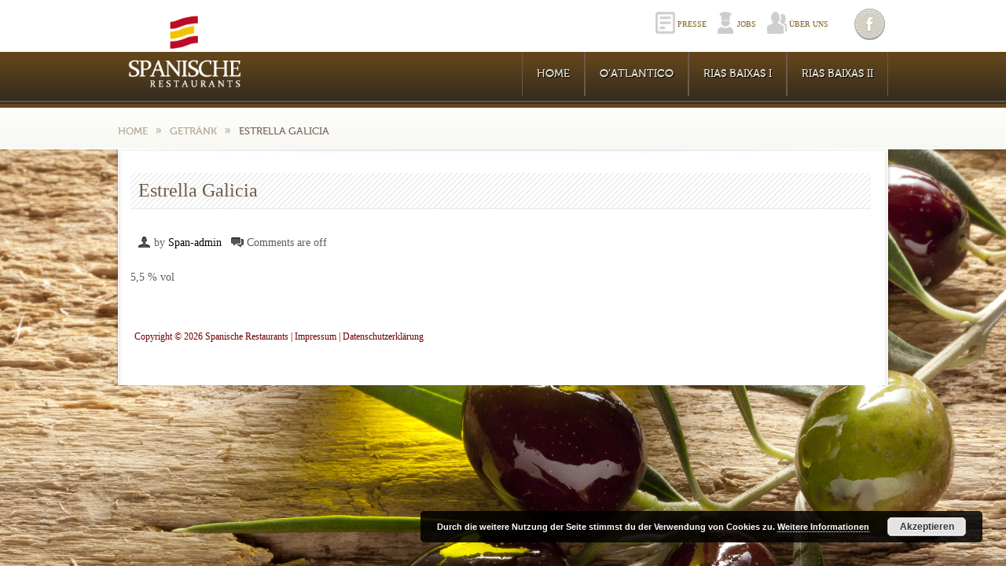

--- FILE ---
content_type: text/html; charset=UTF-8
request_url: https://www.spanische-restaurants.com/getraenk/estrella-galicia/
body_size: 9029
content:
<!DOCTYPE HTML PUBLIC "-//W3C//DTD HTML 4.01//EN" "http://www.w3.org/TR/html4/strict.dtd">
<html lang="de">
<head>

<meta http-equiv="X-UA-Compatible" content="IE=EmulateIE7; IE=EmulateIE9">
<title>Spanische Restaurants Hannover  &raquo; Estrella Galicia</title>
<meta charset="UTF-8" />
<meta name='robots' content='max-image-preview:large' />
<link rel='dns-prefetch' href='//www.spanische-restaurants.com' />
<link rel="alternate" type="application/rss+xml" title="Spanische Restaurants Hannover &raquo; Feed" href="https://www.spanische-restaurants.com/feed/" />
<link rel="alternate" type="application/rss+xml" title="Spanische Restaurants Hannover &raquo; Kommentar-Feed" href="https://www.spanische-restaurants.com/comments/feed/" />
<link rel="alternate" title="oEmbed (JSON)" type="application/json+oembed" href="https://www.spanische-restaurants.com/wp-json/oembed/1.0/embed?url=https%3A%2F%2Fwww.spanische-restaurants.com%2Fgetraenk%2Festrella-galicia%2F" />
<link rel="alternate" title="oEmbed (XML)" type="text/xml+oembed" href="https://www.spanische-restaurants.com/wp-json/oembed/1.0/embed?url=https%3A%2F%2Fwww.spanische-restaurants.com%2Fgetraenk%2Festrella-galicia%2F&#038;format=xml" />
		<!-- This site uses the Google Analytics by ExactMetrics plugin v8.11.1 - Using Analytics tracking - https://www.exactmetrics.com/ -->
		<!-- Note: ExactMetrics is not currently configured on this site. The site owner needs to authenticate with Google Analytics in the ExactMetrics settings panel. -->
					<!-- No tracking code set -->
				<!-- / Google Analytics by ExactMetrics -->
		<style id='wp-img-auto-sizes-contain-inline-css' type='text/css'>
img:is([sizes=auto i],[sizes^="auto," i]){contain-intrinsic-size:3000px 1500px}
/*# sourceURL=wp-img-auto-sizes-contain-inline-css */
</style>
<style id='wp-emoji-styles-inline-css' type='text/css'>

	img.wp-smiley, img.emoji {
		display: inline !important;
		border: none !important;
		box-shadow: none !important;
		height: 1em !important;
		width: 1em !important;
		margin: 0 0.07em !important;
		vertical-align: -0.1em !important;
		background: none !important;
		padding: 0 !important;
	}
/*# sourceURL=wp-emoji-styles-inline-css */
</style>
<style id='wp-block-library-inline-css' type='text/css'>
:root{--wp-block-synced-color:#7a00df;--wp-block-synced-color--rgb:122,0,223;--wp-bound-block-color:var(--wp-block-synced-color);--wp-editor-canvas-background:#ddd;--wp-admin-theme-color:#007cba;--wp-admin-theme-color--rgb:0,124,186;--wp-admin-theme-color-darker-10:#006ba1;--wp-admin-theme-color-darker-10--rgb:0,107,160.5;--wp-admin-theme-color-darker-20:#005a87;--wp-admin-theme-color-darker-20--rgb:0,90,135;--wp-admin-border-width-focus:2px}@media (min-resolution:192dpi){:root{--wp-admin-border-width-focus:1.5px}}.wp-element-button{cursor:pointer}:root .has-very-light-gray-background-color{background-color:#eee}:root .has-very-dark-gray-background-color{background-color:#313131}:root .has-very-light-gray-color{color:#eee}:root .has-very-dark-gray-color{color:#313131}:root .has-vivid-green-cyan-to-vivid-cyan-blue-gradient-background{background:linear-gradient(135deg,#00d084,#0693e3)}:root .has-purple-crush-gradient-background{background:linear-gradient(135deg,#34e2e4,#4721fb 50%,#ab1dfe)}:root .has-hazy-dawn-gradient-background{background:linear-gradient(135deg,#faaca8,#dad0ec)}:root .has-subdued-olive-gradient-background{background:linear-gradient(135deg,#fafae1,#67a671)}:root .has-atomic-cream-gradient-background{background:linear-gradient(135deg,#fdd79a,#004a59)}:root .has-nightshade-gradient-background{background:linear-gradient(135deg,#330968,#31cdcf)}:root .has-midnight-gradient-background{background:linear-gradient(135deg,#020381,#2874fc)}:root{--wp--preset--font-size--normal:16px;--wp--preset--font-size--huge:42px}.has-regular-font-size{font-size:1em}.has-larger-font-size{font-size:2.625em}.has-normal-font-size{font-size:var(--wp--preset--font-size--normal)}.has-huge-font-size{font-size:var(--wp--preset--font-size--huge)}.has-text-align-center{text-align:center}.has-text-align-left{text-align:left}.has-text-align-right{text-align:right}.has-fit-text{white-space:nowrap!important}#end-resizable-editor-section{display:none}.aligncenter{clear:both}.items-justified-left{justify-content:flex-start}.items-justified-center{justify-content:center}.items-justified-right{justify-content:flex-end}.items-justified-space-between{justify-content:space-between}.screen-reader-text{border:0;clip-path:inset(50%);height:1px;margin:-1px;overflow:hidden;padding:0;position:absolute;width:1px;word-wrap:normal!important}.screen-reader-text:focus{background-color:#ddd;clip-path:none;color:#444;display:block;font-size:1em;height:auto;left:5px;line-height:normal;padding:15px 23px 14px;text-decoration:none;top:5px;width:auto;z-index:100000}html :where(.has-border-color){border-style:solid}html :where([style*=border-top-color]){border-top-style:solid}html :where([style*=border-right-color]){border-right-style:solid}html :where([style*=border-bottom-color]){border-bottom-style:solid}html :where([style*=border-left-color]){border-left-style:solid}html :where([style*=border-width]){border-style:solid}html :where([style*=border-top-width]){border-top-style:solid}html :where([style*=border-right-width]){border-right-style:solid}html :where([style*=border-bottom-width]){border-bottom-style:solid}html :where([style*=border-left-width]){border-left-style:solid}html :where(img[class*=wp-image-]){height:auto;max-width:100%}:where(figure){margin:0 0 1em}html :where(.is-position-sticky){--wp-admin--admin-bar--position-offset:var(--wp-admin--admin-bar--height,0px)}@media screen and (max-width:600px){html :where(.is-position-sticky){--wp-admin--admin-bar--position-offset:0px}}

/*# sourceURL=wp-block-library-inline-css */
</style><style id='global-styles-inline-css' type='text/css'>
:root{--wp--preset--aspect-ratio--square: 1;--wp--preset--aspect-ratio--4-3: 4/3;--wp--preset--aspect-ratio--3-4: 3/4;--wp--preset--aspect-ratio--3-2: 3/2;--wp--preset--aspect-ratio--2-3: 2/3;--wp--preset--aspect-ratio--16-9: 16/9;--wp--preset--aspect-ratio--9-16: 9/16;--wp--preset--color--black: #000000;--wp--preset--color--cyan-bluish-gray: #abb8c3;--wp--preset--color--white: #ffffff;--wp--preset--color--pale-pink: #f78da7;--wp--preset--color--vivid-red: #cf2e2e;--wp--preset--color--luminous-vivid-orange: #ff6900;--wp--preset--color--luminous-vivid-amber: #fcb900;--wp--preset--color--light-green-cyan: #7bdcb5;--wp--preset--color--vivid-green-cyan: #00d084;--wp--preset--color--pale-cyan-blue: #8ed1fc;--wp--preset--color--vivid-cyan-blue: #0693e3;--wp--preset--color--vivid-purple: #9b51e0;--wp--preset--gradient--vivid-cyan-blue-to-vivid-purple: linear-gradient(135deg,rgb(6,147,227) 0%,rgb(155,81,224) 100%);--wp--preset--gradient--light-green-cyan-to-vivid-green-cyan: linear-gradient(135deg,rgb(122,220,180) 0%,rgb(0,208,130) 100%);--wp--preset--gradient--luminous-vivid-amber-to-luminous-vivid-orange: linear-gradient(135deg,rgb(252,185,0) 0%,rgb(255,105,0) 100%);--wp--preset--gradient--luminous-vivid-orange-to-vivid-red: linear-gradient(135deg,rgb(255,105,0) 0%,rgb(207,46,46) 100%);--wp--preset--gradient--very-light-gray-to-cyan-bluish-gray: linear-gradient(135deg,rgb(238,238,238) 0%,rgb(169,184,195) 100%);--wp--preset--gradient--cool-to-warm-spectrum: linear-gradient(135deg,rgb(74,234,220) 0%,rgb(151,120,209) 20%,rgb(207,42,186) 40%,rgb(238,44,130) 60%,rgb(251,105,98) 80%,rgb(254,248,76) 100%);--wp--preset--gradient--blush-light-purple: linear-gradient(135deg,rgb(255,206,236) 0%,rgb(152,150,240) 100%);--wp--preset--gradient--blush-bordeaux: linear-gradient(135deg,rgb(254,205,165) 0%,rgb(254,45,45) 50%,rgb(107,0,62) 100%);--wp--preset--gradient--luminous-dusk: linear-gradient(135deg,rgb(255,203,112) 0%,rgb(199,81,192) 50%,rgb(65,88,208) 100%);--wp--preset--gradient--pale-ocean: linear-gradient(135deg,rgb(255,245,203) 0%,rgb(182,227,212) 50%,rgb(51,167,181) 100%);--wp--preset--gradient--electric-grass: linear-gradient(135deg,rgb(202,248,128) 0%,rgb(113,206,126) 100%);--wp--preset--gradient--midnight: linear-gradient(135deg,rgb(2,3,129) 0%,rgb(40,116,252) 100%);--wp--preset--font-size--small: 13px;--wp--preset--font-size--medium: 20px;--wp--preset--font-size--large: 36px;--wp--preset--font-size--x-large: 42px;--wp--preset--spacing--20: 0.44rem;--wp--preset--spacing--30: 0.67rem;--wp--preset--spacing--40: 1rem;--wp--preset--spacing--50: 1.5rem;--wp--preset--spacing--60: 2.25rem;--wp--preset--spacing--70: 3.38rem;--wp--preset--spacing--80: 5.06rem;--wp--preset--shadow--natural: 6px 6px 9px rgba(0, 0, 0, 0.2);--wp--preset--shadow--deep: 12px 12px 50px rgba(0, 0, 0, 0.4);--wp--preset--shadow--sharp: 6px 6px 0px rgba(0, 0, 0, 0.2);--wp--preset--shadow--outlined: 6px 6px 0px -3px rgb(255, 255, 255), 6px 6px rgb(0, 0, 0);--wp--preset--shadow--crisp: 6px 6px 0px rgb(0, 0, 0);}:where(.is-layout-flex){gap: 0.5em;}:where(.is-layout-grid){gap: 0.5em;}body .is-layout-flex{display: flex;}.is-layout-flex{flex-wrap: wrap;align-items: center;}.is-layout-flex > :is(*, div){margin: 0;}body .is-layout-grid{display: grid;}.is-layout-grid > :is(*, div){margin: 0;}:where(.wp-block-columns.is-layout-flex){gap: 2em;}:where(.wp-block-columns.is-layout-grid){gap: 2em;}:where(.wp-block-post-template.is-layout-flex){gap: 1.25em;}:where(.wp-block-post-template.is-layout-grid){gap: 1.25em;}.has-black-color{color: var(--wp--preset--color--black) !important;}.has-cyan-bluish-gray-color{color: var(--wp--preset--color--cyan-bluish-gray) !important;}.has-white-color{color: var(--wp--preset--color--white) !important;}.has-pale-pink-color{color: var(--wp--preset--color--pale-pink) !important;}.has-vivid-red-color{color: var(--wp--preset--color--vivid-red) !important;}.has-luminous-vivid-orange-color{color: var(--wp--preset--color--luminous-vivid-orange) !important;}.has-luminous-vivid-amber-color{color: var(--wp--preset--color--luminous-vivid-amber) !important;}.has-light-green-cyan-color{color: var(--wp--preset--color--light-green-cyan) !important;}.has-vivid-green-cyan-color{color: var(--wp--preset--color--vivid-green-cyan) !important;}.has-pale-cyan-blue-color{color: var(--wp--preset--color--pale-cyan-blue) !important;}.has-vivid-cyan-blue-color{color: var(--wp--preset--color--vivid-cyan-blue) !important;}.has-vivid-purple-color{color: var(--wp--preset--color--vivid-purple) !important;}.has-black-background-color{background-color: var(--wp--preset--color--black) !important;}.has-cyan-bluish-gray-background-color{background-color: var(--wp--preset--color--cyan-bluish-gray) !important;}.has-white-background-color{background-color: var(--wp--preset--color--white) !important;}.has-pale-pink-background-color{background-color: var(--wp--preset--color--pale-pink) !important;}.has-vivid-red-background-color{background-color: var(--wp--preset--color--vivid-red) !important;}.has-luminous-vivid-orange-background-color{background-color: var(--wp--preset--color--luminous-vivid-orange) !important;}.has-luminous-vivid-amber-background-color{background-color: var(--wp--preset--color--luminous-vivid-amber) !important;}.has-light-green-cyan-background-color{background-color: var(--wp--preset--color--light-green-cyan) !important;}.has-vivid-green-cyan-background-color{background-color: var(--wp--preset--color--vivid-green-cyan) !important;}.has-pale-cyan-blue-background-color{background-color: var(--wp--preset--color--pale-cyan-blue) !important;}.has-vivid-cyan-blue-background-color{background-color: var(--wp--preset--color--vivid-cyan-blue) !important;}.has-vivid-purple-background-color{background-color: var(--wp--preset--color--vivid-purple) !important;}.has-black-border-color{border-color: var(--wp--preset--color--black) !important;}.has-cyan-bluish-gray-border-color{border-color: var(--wp--preset--color--cyan-bluish-gray) !important;}.has-white-border-color{border-color: var(--wp--preset--color--white) !important;}.has-pale-pink-border-color{border-color: var(--wp--preset--color--pale-pink) !important;}.has-vivid-red-border-color{border-color: var(--wp--preset--color--vivid-red) !important;}.has-luminous-vivid-orange-border-color{border-color: var(--wp--preset--color--luminous-vivid-orange) !important;}.has-luminous-vivid-amber-border-color{border-color: var(--wp--preset--color--luminous-vivid-amber) !important;}.has-light-green-cyan-border-color{border-color: var(--wp--preset--color--light-green-cyan) !important;}.has-vivid-green-cyan-border-color{border-color: var(--wp--preset--color--vivid-green-cyan) !important;}.has-pale-cyan-blue-border-color{border-color: var(--wp--preset--color--pale-cyan-blue) !important;}.has-vivid-cyan-blue-border-color{border-color: var(--wp--preset--color--vivid-cyan-blue) !important;}.has-vivid-purple-border-color{border-color: var(--wp--preset--color--vivid-purple) !important;}.has-vivid-cyan-blue-to-vivid-purple-gradient-background{background: var(--wp--preset--gradient--vivid-cyan-blue-to-vivid-purple) !important;}.has-light-green-cyan-to-vivid-green-cyan-gradient-background{background: var(--wp--preset--gradient--light-green-cyan-to-vivid-green-cyan) !important;}.has-luminous-vivid-amber-to-luminous-vivid-orange-gradient-background{background: var(--wp--preset--gradient--luminous-vivid-amber-to-luminous-vivid-orange) !important;}.has-luminous-vivid-orange-to-vivid-red-gradient-background{background: var(--wp--preset--gradient--luminous-vivid-orange-to-vivid-red) !important;}.has-very-light-gray-to-cyan-bluish-gray-gradient-background{background: var(--wp--preset--gradient--very-light-gray-to-cyan-bluish-gray) !important;}.has-cool-to-warm-spectrum-gradient-background{background: var(--wp--preset--gradient--cool-to-warm-spectrum) !important;}.has-blush-light-purple-gradient-background{background: var(--wp--preset--gradient--blush-light-purple) !important;}.has-blush-bordeaux-gradient-background{background: var(--wp--preset--gradient--blush-bordeaux) !important;}.has-luminous-dusk-gradient-background{background: var(--wp--preset--gradient--luminous-dusk) !important;}.has-pale-ocean-gradient-background{background: var(--wp--preset--gradient--pale-ocean) !important;}.has-electric-grass-gradient-background{background: var(--wp--preset--gradient--electric-grass) !important;}.has-midnight-gradient-background{background: var(--wp--preset--gradient--midnight) !important;}.has-small-font-size{font-size: var(--wp--preset--font-size--small) !important;}.has-medium-font-size{font-size: var(--wp--preset--font-size--medium) !important;}.has-large-font-size{font-size: var(--wp--preset--font-size--large) !important;}.has-x-large-font-size{font-size: var(--wp--preset--font-size--x-large) !important;}
/*# sourceURL=global-styles-inline-css */
</style>

<style id='classic-theme-styles-inline-css' type='text/css'>
/*! This file is auto-generated */
.wp-block-button__link{color:#fff;background-color:#32373c;border-radius:9999px;box-shadow:none;text-decoration:none;padding:calc(.667em + 2px) calc(1.333em + 2px);font-size:1.125em}.wp-block-file__button{background:#32373c;color:#fff;text-decoration:none}
/*# sourceURL=/wp-includes/css/classic-themes.min.css */
</style>
<link rel='stylesheet' id='default-style-css' href='https://www.spanische-restaurants.com/wp-content/themes/fine-food-child/style.css?ver=6.9' type='text/css' media='all' />
<link rel='stylesheet' id='shortcode-css' href='https://www.spanische-restaurants.com/wp-content/themes/fine-food/frontend/css/shortcode.css?ver=6.9' type='text/css' media='all' />
<link rel='stylesheet' id='responsive-css' href='https://www.spanische-restaurants.com/wp-content/themes/fine-food/frontend/css/responsive.css?ver=6.9' type='text/css' media='all' />
<script type="text/javascript" src="https://www.spanische-restaurants.com/wp-includes/js/jquery/jquery.min.js?ver=3.7.1" id="jquery-core-js"></script>
<script type="text/javascript" src="https://www.spanische-restaurants.com/wp-includes/js/jquery/jquery-migrate.min.js?ver=3.4.1" id="jquery-migrate-js"></script>
<script type="text/javascript" src="https://www.spanische-restaurants.com/wp-content/themes/fine-food-child/js/custom_script.js?ver=6.9" id="uma-ff-script-js"></script>
<link rel="https://api.w.org/" href="https://www.spanische-restaurants.com/wp-json/" /><link rel="EditURI" type="application/rsd+xml" title="RSD" href="https://www.spanische-restaurants.com/xmlrpc.php?rsd" />
<meta name="generator" content="WordPress 6.9" />
<link rel='shortlink' href='https://www.spanische-restaurants.com/?p=1101' />
<link rel="canonical" href="https://www.spanische-restaurants.com/getraenk/estrella-galicia/" />

<style type="text/css" id="custom-background-css">
body.custom-background { background-color: #ffffff; }
</style>
	<link rel="icon" href="https://www.spanische-restaurants.com/wp-content/uploads/2023/02/cropped-Unbenannt-1-32x32.jpg" sizes="32x32" />
<link rel="icon" href="https://www.spanische-restaurants.com/wp-content/uploads/2023/02/cropped-Unbenannt-1-192x192.jpg" sizes="192x192" />
<link rel="apple-touch-icon" href="https://www.spanische-restaurants.com/wp-content/uploads/2023/02/cropped-Unbenannt-1-180x180.jpg" />
<meta name="msapplication-TileImage" content="https://www.spanische-restaurants.com/wp-content/uploads/2023/02/cropped-Unbenannt-1-270x270.jpg" />
	<meta name="viewport" content="initial-scale=1.0, width=device-width, height=device-height, minimum-scale=1.0, maximum-scale=1.0, user-scalable=no" />
	<link rel='stylesheet' id='googleFonts-css' href='http://fonts.googleapis.com/css?family=Lato&#038;ver=6.9' type='text/css' media='all' />
<link rel='stylesheet' id='googleFonts-heading-css' href='http://fonts.googleapis.com/css?family=Goudy+Bookletter+1911&#038;ver=6.9' type='text/css' media='all' />
<link rel='stylesheet' id='basecss-css' href='https://www.spanische-restaurants.com/wp-content/plugins/eu-cookie-law/css/style.css?ver=6.9' type='text/css' media='all' />
</head>
<body class="wp-singular getraenk-template-default single single-getraenk postid-1101 custom-background wp-theme-fine-food wp-child-theme-fine-food-child">
<div class="wrapper ">
	<div class="main-holder">
		<div class="top_icon">

					
					<ul class="social-list">
			<li class="fb"><a href="https://www.facebook.com/SpanischeRestaurantsHannover/">Facebook</a></li>																																			</ul>
						<ul class="social-list top-static-menu">
				<!--<li><a href="/kategorie/spanische-kueche/"><span class="bgimg" style="background-image: url('https://www.spanische-restaurants.com/wp-content/themes/fine-food-child/img/gabelmesser_icon.png');"></span><span class="text">DIE SPANISCHE K&Uuml;CHE</span></a></li>-->
				<!--<li><a href="/kategorie/weine-aus-spanien/"><span class="bgimg" style="background-image: url('https://www.spanische-restaurants.com/wp-content/themes/fine-food-child/img/weinglas_icon.png');"></span><span class="text">WEINE AUS SPANIEN</span></a></li>-->
				<li><a href="/presse/"><span class="bgimg" style="background-image: url('https://www.spanische-restaurants.com/wp-content/themes/fine-food-child/img/presse_icon.png');"></span><span class="text" style="padding-left: 3px;">PRESSE</span></a></li>
				<li><a href="/stellenangebote/"><span class="bgimg" style="background-image: url('https://www.spanische-restaurants.com/wp-content/themes/fine-food-child/img/jobs_icon.png');"></span><span class="text">JOBS</span></a></li>
				<li><a href="/ueber-uns/"><span class="bgimg" style="background-image: url('https://www.spanische-restaurants.com/wp-content/themes/fine-food-child/img/ueber_uns_icon.png');"></span><span class="text"  style="padding-left: 3px;">&Uuml;BER UNS</span></a></li>
			</ul>
			&nbsp;
		</div>
	</div>	

	<div class="logo-menu-container">
	<div id="logo_container">
		<h1 id="logo">
						<a href="https://www.spanische-restaurants.com">
				<img class="logo_img" width="152" height="150" src="https://www.spanische-restaurants.com/wp-content/uploads/2017/11/logo_064.png" alt="Spanische Restaurants Hannover">
			</a>
		</h1>
	</div>
  <!-- header -->
  <div id="header">
    <div class="main-holder">
		<!--Navigation Start -->
		<div class="nav">
				
			
			<div id="mymenu" class="1101">
			<ul id="menusection" class="menusection"><li id="menu-item-405" class="menu-item menu-item-type-custom menu-item-object-custom menu-item-405"><a href="/">Home</a></li>
<li id="menu-item-1890" class="menu-item menu-item-type-post_type menu-item-object-page menu-item-1890"><a href="https://www.spanische-restaurants.com/oatlantico/">O’Atlantico</a></li>
<li id="menu-item-1891" class="menu-item menu-item-type-post_type menu-item-object-page menu-item-1891"><a href="https://www.spanische-restaurants.com/rias-baixas-i/">RIAS BAIXAS I</a></li>
<li id="menu-item-1892" class="menu-item menu-item-type-post_type menu-item-object-page menu-item-1892"><a href="https://www.spanische-restaurants.com/rias-baixas-ii/">RIAS BAIXAS II</a></li>
</ul>			
			</div>
		      </div>
	  <!--Navigation ENds -->
    </div>
  </div>  
 </div> 
 <div class="clear"></div><div class="sloganwrapper">
	<div class="main-holder ">
		<ul class="breadcrumb" id="crumbs"><li><a href="https://www.spanische-restaurants.com">Home</a> </li> <li><a href="https://www.spanische-restaurants.com/getraenk/">Getränk</a>  </li><li class="current">Estrella Galicia</li></div>	</div>
</div>
  <!-- Content -->
<section class="main-content">
	<div class="responsive-bg">
		<span class="top-bg"></span>
		<div class="holder-container inner-page">
			<section class="grid-holder">
				<section class="grid w-padd">
										<div id="post-1101" class="column forth-fourth-col holder-container inner-page">
						<div class="post-1101 getraenk type-getraenk status-publish hentry">
						<h2 class="heading">Estrella Galicia</h2>
						<figure class="blog_featured_image"></figure>							<div class="clear"></div>
							<ul class="b-top-links">
								<li class="author-name">by <a href="https://www.spanische-restaurants.com/author/span-admin/">Span-admin</a></li>
								<li class="pic-icon">								 </li>
								<li class="c-icon"><span>Comments are off</span></li>
								<li class="post-date"></li>
								<li class="tags">
																		 
								</li>
							</ul>
							<p>5,5 % vol</p>
						</div>
					</div>
											   
				</section>
			</section>
		</div>
	</div>
	
<div class="clear"></div>

<div class="clear"></div>
<div style="padding-left: 25px; color: #6f0300;"><p>Copyright &copy; 2026 Spanische Restaurants | <a href="/impressum/" style="color:#6f0300;">Impressum</a> | <a href="/datenschutzerklaerung/" style="color:#6f0300;">Datenschutzerklärung</a></p></div>
<div class="clear"></div>
 <section class="footer-top"  style="display: none;">
 <article class="footer_gallery"  style="display: none;"></article>
      <div class="footer-inner"  style="display: none;">
	  <figure class="column head_footer"> 
	  &nbsp;
	  </figure>
	  		<div class="f-column first_child">
		      
		</div>
		<div class="f-column">
		      
		</div> 
		<div class="f-column">
		      
		</div>   
		      </div>
	  <!-- footer -->
	  <footer id="footer" class="footer_new">
		<div class="copy-right">
					<img class="footer-logo" width="" height="" src="" alt="" />
		  <p>Copyright &copy; 2026 Spanische Restaurants | <a href="/impressum/">Datenschutzerklärung & Impressum</a></p>
		</div>		
	  </footer>
    </section>
  </section>
</div>

<script type="speculationrules">
{"prefetch":[{"source":"document","where":{"and":[{"href_matches":"/*"},{"not":{"href_matches":["/wp-*.php","/wp-admin/*","/wp-content/uploads/*","/wp-content/*","/wp-content/plugins/*","/wp-content/themes/fine-food-child/*","/wp-content/themes/fine-food/*","/*\\?(.+)"]}},{"not":{"selector_matches":"a[rel~=\"nofollow\"]"}},{"not":{"selector_matches":".no-prefetch, .no-prefetch a"}}]},"eagerness":"conservative"}]}
</script>
<style type="text/css">
#logo{
left:10px;top:-50px;}
		body{
			background:url(https://www.spanische-restaurants.com/wp-content/uploads/2015/07/bg11.jpg);
			background-repeat:no-repeat;
			background-position:top center;
			background-attachment:fixed;
			background-size:100%;
		}	
				h1{
	font-size:24px !important;
	}
			h2{
	font-size:24px !important;
	}
			h3{
	font-size:16px !important;
	}
			h4{
	font-size:14px !important;
	}
			h5{
	font-size:12px !important;
	}
			h6{
	font-size:10px !important;
	}
			body{
	font-size:12px !important;
	}
			body{
	font-family:"Lato" !important;
	}
		h1, h2, h3, h4, h5, h6{
	font-family:"Goudy Bookletter 1911" !important;
	}
		.sloganwrapper{
		background:#6b5c48 !important;
	}
	
	.banner-bottom{
		color:#6b5c48 !important;
	}

	.holder-container h2 {
	color:#6b5c48 !important;
	}

	.holder-container h3 {
	color:#6b5c48 !important;
	}

	.homeorange .ui-datepicker-calendar .ui-state-active {

	}

	.img-det em.price{
	color: #6b5c48 !important;
	}

	special-list .c-link{
	color: #6b5c48 !important;
	}

	h4.heading {
	color:#6b5c48 !important;
	}

	.fc-event-skin {
	border-color: #6b5c48 !important; /* default BORDER color */
	background-color: #6b5c48 !important; /* default BACKGROUND color */
	color: #fff !important; /* default TEXT color */
	}

	#wp-calendar thead{
	background-color: #6b5c48 !important; /* default BACKGROUND color */
	}

	.event_title a{
	background-color: #6b5c48 !important; /* default BACKGROUND color */
	}
	.bannerbtn,
	.newsletter-button,
	.form-submit input[type="submit"],
	#frm_newsletter button
	{
	background:#6b5c48 !important;
	text-shadow:1px 1px 0 #6b5c48 !important;
	border:1px solid #6b5c48 !important;
	}
	.pager li.current{
	background:#6b5c48 !important;
	border:1px solid #6b5c48 !important;
	}
	#tweets a{
	color:#6b5c48 !important;
	}
	#header{	
		background:#6b5c48 !important;
	}
	 .nav ul li a:hover{background-color: #6b5c48 !important;} 
	.typekit-badge{
	display:none !important;
	}
	</style>
	<script type="text/javascript" src="https://www.spanische-restaurants.com/wp-includes/js/comment-reply.min.js?ver=6.9" id="comment-reply-js" async="async" data-wp-strategy="async" fetchpriority="low"></script>
<script type="text/javascript" src="https://www.spanische-restaurants.com/wp-content/themes/fine-food/frontend/js/frontend_scripts.js?ver=1.0" id="cp-scripts-js"></script>
<script type="text/javascript" id="eucookielaw-scripts-js-extra">
/* <![CDATA[ */
var eucookielaw_data = {"euCookieSet":"","autoBlock":"0","expireTimer":"0","scrollConsent":"0","networkShareURL":"","isCookiePage":"","isRefererWebsite":""};
//# sourceURL=eucookielaw-scripts-js-extra
/* ]]> */
</script>
<script type="text/javascript" src="https://www.spanische-restaurants.com/wp-content/plugins/eu-cookie-law/js/scripts.js?ver=3.1.6" id="eucookielaw-scripts-js"></script>
<script id="wp-emoji-settings" type="application/json">
{"baseUrl":"https://s.w.org/images/core/emoji/17.0.2/72x72/","ext":".png","svgUrl":"https://s.w.org/images/core/emoji/17.0.2/svg/","svgExt":".svg","source":{"concatemoji":"https://www.spanische-restaurants.com/wp-includes/js/wp-emoji-release.min.js?ver=6.9"}}
</script>
<script type="module">
/* <![CDATA[ */
/*! This file is auto-generated */
const a=JSON.parse(document.getElementById("wp-emoji-settings").textContent),o=(window._wpemojiSettings=a,"wpEmojiSettingsSupports"),s=["flag","emoji"];function i(e){try{var t={supportTests:e,timestamp:(new Date).valueOf()};sessionStorage.setItem(o,JSON.stringify(t))}catch(e){}}function c(e,t,n){e.clearRect(0,0,e.canvas.width,e.canvas.height),e.fillText(t,0,0);t=new Uint32Array(e.getImageData(0,0,e.canvas.width,e.canvas.height).data);e.clearRect(0,0,e.canvas.width,e.canvas.height),e.fillText(n,0,0);const a=new Uint32Array(e.getImageData(0,0,e.canvas.width,e.canvas.height).data);return t.every((e,t)=>e===a[t])}function p(e,t){e.clearRect(0,0,e.canvas.width,e.canvas.height),e.fillText(t,0,0);var n=e.getImageData(16,16,1,1);for(let e=0;e<n.data.length;e++)if(0!==n.data[e])return!1;return!0}function u(e,t,n,a){switch(t){case"flag":return n(e,"\ud83c\udff3\ufe0f\u200d\u26a7\ufe0f","\ud83c\udff3\ufe0f\u200b\u26a7\ufe0f")?!1:!n(e,"\ud83c\udde8\ud83c\uddf6","\ud83c\udde8\u200b\ud83c\uddf6")&&!n(e,"\ud83c\udff4\udb40\udc67\udb40\udc62\udb40\udc65\udb40\udc6e\udb40\udc67\udb40\udc7f","\ud83c\udff4\u200b\udb40\udc67\u200b\udb40\udc62\u200b\udb40\udc65\u200b\udb40\udc6e\u200b\udb40\udc67\u200b\udb40\udc7f");case"emoji":return!a(e,"\ud83e\u1fac8")}return!1}function f(e,t,n,a){let r;const o=(r="undefined"!=typeof WorkerGlobalScope&&self instanceof WorkerGlobalScope?new OffscreenCanvas(300,150):document.createElement("canvas")).getContext("2d",{willReadFrequently:!0}),s=(o.textBaseline="top",o.font="600 32px Arial",{});return e.forEach(e=>{s[e]=t(o,e,n,a)}),s}function r(e){var t=document.createElement("script");t.src=e,t.defer=!0,document.head.appendChild(t)}a.supports={everything:!0,everythingExceptFlag:!0},new Promise(t=>{let n=function(){try{var e=JSON.parse(sessionStorage.getItem(o));if("object"==typeof e&&"number"==typeof e.timestamp&&(new Date).valueOf()<e.timestamp+604800&&"object"==typeof e.supportTests)return e.supportTests}catch(e){}return null}();if(!n){if("undefined"!=typeof Worker&&"undefined"!=typeof OffscreenCanvas&&"undefined"!=typeof URL&&URL.createObjectURL&&"undefined"!=typeof Blob)try{var e="postMessage("+f.toString()+"("+[JSON.stringify(s),u.toString(),c.toString(),p.toString()].join(",")+"));",a=new Blob([e],{type:"text/javascript"});const r=new Worker(URL.createObjectURL(a),{name:"wpTestEmojiSupports"});return void(r.onmessage=e=>{i(n=e.data),r.terminate(),t(n)})}catch(e){}i(n=f(s,u,c,p))}t(n)}).then(e=>{for(const n in e)a.supports[n]=e[n],a.supports.everything=a.supports.everything&&a.supports[n],"flag"!==n&&(a.supports.everythingExceptFlag=a.supports.everythingExceptFlag&&a.supports[n]);var t;a.supports.everythingExceptFlag=a.supports.everythingExceptFlag&&!a.supports.flag,a.supports.everything||((t=a.source||{}).concatemoji?r(t.concatemoji):t.wpemoji&&t.twemoji&&(r(t.twemoji),r(t.wpemoji)))});
//# sourceURL=https://www.spanische-restaurants.com/wp-includes/js/wp-emoji-loader.min.js
/* ]]> */
</script>
<!-- Eu Cookie Law 3.1.6 --><div class="pea_cook_wrapper pea_cook_bottomright" style="color:#FFFFFF;background:rgb(0,0,0);background: rgba(0,0,0,0.85);"><p>Durch die weitere Nutzung der Seite stimmst du der Verwendung von Cookies zu. <a style="color:#FFFFFF;" href="#" id="fom">Weitere Informationen</a> <button id="pea_cook_btn" class="pea_cook_btn">Akzeptieren</button></p></div><div class="pea_cook_more_info_popover"><div class="pea_cook_more_info_popover_inner" style="color:#FFFFFF;background-color: rgba(0,0,0,0.9);"><p>Die Cookie-Einstellungen auf dieser Website sind auf "Cookies zulassen" eingestellt, um das beste Surferlebnis zu ermöglichen. Wenn du diese Website ohne Änderung der Cookie-Einstellungen verwendest oder auf "Akzeptieren" klickst, erklärst du sich damit einverstanden.</p><p><a style="color:#FFFFFF;" href="#" id="pea_close">Schließen</a></p></div></div>
  </body>
</html>

--- FILE ---
content_type: text/css
request_url: https://www.spanische-restaurants.com/wp-content/themes/fine-food/frontend/css/shortcode.css?ver=6.9
body_size: 26439
content:
@charset "utf-8";
/* CSS Document */

/* Alert Boxes
=========================================================*/
.message-box-wrapper {
	padding:12px 20px 12px 55px;
	position:relative;
	margin-bottom:19px;
	-webkit-box-sizing:border-box;
	-moz-box-sizing:border-box;
	box-sizing:border-box;	
}
.message-box-content{
	width:100%;
	-webkit-box-sizing:border-box;
	-moz-box-sizing:border-box;
	box-sizing:border-box;	
}
.message-box-wrapper .message-box-title{
	margin:0;
}
.message-box-wrapper.red{
	background-image: url(../../images/error000.png);
	background-position: 2% 50%;
	background-repeat: no-repeat;
	background-color: #fff1f2;
	color: #c98f92;
}

.message-box-wrapper.green {
	background-image: url(../../images/success0.png);
	background-position: 2% 50%;
	background-repeat: no-repeat;
	background-color: #f4ffdf;
	color: #94b654;
}

.message-box-wrapper.blue {
	background-image: url(../../images/info0000.png);
	background-position: 2% 50%;
	background-repeat: no-repeat;
	background-color: #e4f7ff;
	color: #699fb6;
}

.message-box-wrapper.yellow {
	background-image: url(../../images/notice00.png);
	background-position: 2% 50%;
	background-repeat: no-repeat;
	background-color: #fdf7d5;
	color: #c49a51;
}

.close { width:18px; height:18px; position:absolute; right: 15px; top: 15px; cursor:pointer; }

.error .close   { background:url(../images/error-cl.png) no-repeat; }
.success .close { background:url(../images/success-.png) no-repeat; }
.info .close    { background:url(../images/info-clo.png) no-repeat; }
.notice .close  { background:url(../images/notice-c.png) no-repeat; }
/* Accordion
=========================================================*/
.ui-accordion .ui-accordion-header {
	display: block; 
	cursor: pointer; 
	position: relative; 
	zoom: 1; 
}
.accordion{
	margin:0px;
	padding:0px;
}
.accordion h3 {
	border: 1px solid #EBEBEB;
    margin-bottom: 7px;
	background:#F3F3EB;
	padding: 8px 8px 8px 15px;
    width: 95%;
	line-height:23px;
}
.accordion h3 a{
	color:#2E1308;
	font-size:16px;
}
.accordion .accordion-content {
	padding:0 15px 0px;
	line-height:21px;
	margin:0px 0px 20px;
}

.accordion .ui-icon-triangle-1-e {
	background:url(../../images/plus-icons.jpg) no-repeat 0 0;
	width: 16px;
	height: 16px;
	float: right;
    margin-top: 4px;
}

.accordion .ui-icon-triangle-1-s {
	background:url(../../images/min-icons.jpg) no-repeat 0 0;
	height: 14px;
    margin-top: 4px;
    width: 15px;
	float: right;
}

.ui-accordion .ui-accordion-header .ui-accordion-header-icon {
	position: absolute;
	right: .5em;
	top: 50%;
	margin-top: -8px; 
}

.ui-accordion .ui-accordion-content {
	overflow: hidden;
	zoom: 1; 
}
/* Progress Bar
=========================================================*/
.meter {
	background:#645851;
}
.meter > span{
	background:#473f3a;
}
.progress-bar{
	margin:0;
	padding:0;
}
.progress-bar h5 {
	margin:0 0 8px;
}

.progress-bar li {
	margin-bottom:12px;
	list-style:none;
}

.meter { 
	height: 23px; 
	position: relative;
}

.meter > span {
	display: block;
	height: 100%;
	position: relative;
	overflow: hidden;
}

.meter > span:after, .animate > span > span {
	content: "";
	position: absolute;
	top: 0; 
	left: 0; 
	bottom: 0; 
	right: 0;
	overflow: hidden;
}

.animate > span:after {
	display: none;
}

/* Buttons
=========================================================*/
.button {
	display:inline-block;
	margin:8px 10px 8px 0;
	border:none;
	cursor:pointer;
	text-shadow:none !important;
	color:#fff;
	background:#C45C27;
}
.button:hover{
	text-decoration:none;
}
.button.small {
	padding: 10px 10px;
}

.button.medium {
	padding: 12px 13px;
}

.button.large {
	padding: 13px 20px;
}

/* Tabs
=========================================================*/

/* horizontal tabs */
#horizontal-tabs {
	margin-bottom:15px;
}

#horizontal-tabs ul.tabs {
	overflow:hidden;
	margin:0;
	padding:0;
}
#horizontal-tabs ul.tabs li {
	float:left;
	padding:9px 18px;
	cursor:pointer;
	color:#2e1308;
	font: normal 13px TrocchiRegular;
	list-style:none;
	margin-right:2px;
}
#horizontal-tabs ul.tabs li.current{
	color:#c45c27;
	padding: 10px 18px;
}
#horizontal-tabs .tabscontent {
	padding:15px;
	display:none;
    overflow: hidden;
}

#horizontal-tabs .tabscontent.no-padding {
	padding-left:0; padding-right:0;
}


#horizontal-tabs.tabs ul {
	overflow:hidden;
	margin:0;
	padding:0;
}
#horizontal-tabs.tabs ul li {
	float:left;
	padding:9px 18px;
	cursor:pointer;
	color:#2e1308;
	font: normal 13px TrocchiRegular;
	list-style:none;
	margin-right:2px;
}
#horizontal-tabs.tabs ul li.current{
	color:#c45c27;
	padding: 10px 18px;
}
#horizontal-tabs.tabs .tabscontent {
	padding:15px;
	display:none;
    overflow: hidden;
}

/* vertical tabs */
#vertical-tabs {
	margin-bottom:15px;
}

#vertical-tabs .contents {
	float:right;
	width:66%;
}

#vertical-tabs ul.tabs {
	overflow:hidden;
	width:34%;
	float:left;
	margin:0;
	padding:0;
}

#vertical-tabs ul.tabs li {
	display:inline-block;
	padding:12px 20px;
	margin-bottom:4px;
	cursor:pointer;
	width:100%;
	color:#2E1308;
	font: normal 13px TrocchiRegular;
}
#vertical-tabs.tabs ul li.ui-tabs-active a{
	color:#C45C27;
}
#vertical-tabs .tabscontent {
	padding:15px;
	display:none;
}

/* Dropcaps
=========================================================*/
.shortcode-dropcap  {
	padding:5px 10px;
	float: left;
    margin: 5px 5px 0 0;
	color:#fff;
}
.dropcap.color{
	background:#645851;
}
/* Toggle
=========================================================*/
#toggle-view{
	margin:0;
	padding:0;
	list-style:none;
}
#toggle-view span.link{
	color:#fff;
}
#toggle-view li {
	position:relative;
	cursor:pointer;
	margin-bottom:15px;
}
#toggle-view li h3{
    padding:2px 10px;
	color:#fff;
	font-size:13px;
	background:#645851;
	width:96%;
}
#toggle-view span.link {
	position:absolute;
	right:10px; 
	top:6px;
}

#toggle-view .panel {
	padding:10px;
	display:none;
}
/* Blockquote
=========================================================*/
blockquote{
	background:url("../images/blockqou.png") no-repeat 0 0 ;
	background-repeat:no-repeat;
	background-position:16px 20px;
	padding:15px 15px 15px 51px;
	margin:0;
}
.blockquote-style{
	background:url("../images/blockqou.png") no-repeat 0 0 ;
	background-repeat:no-repeat;
	background-position:16px 20px;
	padding:15px 15px 15px 51px;
	margin:0;
}
.quote-center{
text-align:center;
}
.cp-code{
overflow:hidden;
}
.quote-right{
text-align:right;
overflow:hidden;
}
.quote-left{
text-align:left;
}
/* Info Box
=========================================================*/
.cp-code {
	padding:20px;
	overflow:hidden;
		-webkit-box-sizing:border-box;
	-moz-box-sizing:border-box;
	box-sizing:border-box;
}

/* Highlight & Tooltips
=========================================================*/
.box {
	padding:15px;
}
.box a{
	color:#2C2525;
}
.colorTip{
	/* This class is assigned to the color tip span by jQuery */
	display:none;
	position:absolute;	
	left:50%;
	top:-30px;
	padding:6px;	
	background-color:white;
	font-size:11px;
	font-style:normal;
	line-height:1;
	text-decoration:none;
	text-align:center;
	text-shadow:0 0 1px white;
	white-space:nowrap;
	
	-moz-border-radius:2px;
	-webkit-border-radius:2px;
	border-radius:2px;
}

.pointyTip,.pointyTipShadow{
	/* Setting a thick transparent border on a 0x0 div to create a triangle */
	border:6px solid transparent;
	bottom:-12px;
	height:0;
	left:50%;
	margin-left:-6px;
	position:absolute;
	width:0;
}

.pointyTipShadow{
	/* The shadow tip is 1px larger, so it acts as a border to the tip */
	border-width:7px;
	bottom:-14px;
	margin-left:-7px;
}

.colorTipContainer{
	position:relative;
	text-decoration:none !important;
	display:inline-block;
}

.white .pointyTip{ border-top-color:white;}
.white .pointyTipShadow{ border-top-color:#ddd;}
.white .colorTip{
	background-color:white;
	border:1px solid #DDDDDD;
	color:#555555;
}

.yellow .pointyTip{ border-top-color:#f9f2ba;}
.yellow .pointyTipShadow{ border-top-color:#e9d315;}
.yellow .colorTip{
	background-color:#f9f2ba;
	border:1px solid #e9d315;
	color:#5b5316;
}

.black .pointyTip{ border-top-color:#333;}
.black .pointyTipShadow{ border-top-color:#111;}
.black .colorTip{
	background-color:#333;
	border:1px solid #111;
	color:#fcfcfc;
	text-shadow:none;
}
/* List Styles
=========================================================*/
.list-styles ul{
	margin:0;
	padding:0;
	list-style:none;
}
.shortcode-list-square li a, .shortcode-list-check li a, .shortcode-list-plus li a, .shortcode-list-arrow li a, .shortcode-list-cross li a, .shortcode-list-star li a, .shortcode-list-minus li a, .shortcode-list-arrow2 li a, .shortcode-list-circle li a{
	color:#595959;
}
.shortcode-list-square li, .shortcode-list-check li, .shortcode-list-plus li, .shortcode-list-arrow li, .shortcode-list-cross li, .shortcode-list-star li, .shortcode-list-minus li, .shortcode-list-arrow2 li, .shortcode-list-circle li{
	padding:5px 5px 5px 15px;
	line-height:20px;
}
.shortcode-list-square li:hover, .shortcode-list-check li:hover, .shortcode-list-plus li:hover, .shortcode-list-arrow li:hover, .shortcode-list-cross li:hover, .shortcode-list-star li:hover, .shortcode-list-minus li:hover, .shortcode-list-arrow2 li:hover, .shortcode-list-circle li:hover{
	padding-left:18px;
	background-position:1% 50%;
}

.shortcode-list-square li { background:url(../../images/square00.png) no-repeat; background-position:0 50%; }
.shortcode-list-check li { background:url(../../images/check000.png) no-repeat; background-position:0 50%; }
.shortcode-list-plus li { background:url(../../images/plus0000.png) no-repeat; background-position:0 50%; }
.shortcode-list-arrow li { background:url(../../images/arrow000.png) no-repeat; background-position:0 50%; }
.shortcode-list-cross li { background:url(../../images/cross000.png) no-repeat; background-position:0 50%; }
.shortcode-list-star li { background:url(../../images/star0000.png) no-repeat; background-position:0 50%; }
.shortcode-list-minus li { background:url(../../images/minus000.png) no-repeat; background-position:0 50%; }
.shortcode-list-arrow2 li { background:url(../../images/arrow200.png) no-repeat; background-position:0 50%; }
.shortcode-list-circle li { background:url(../../images/circle00.png) no-repeat; background-position:0 50%; }
.shortcode-list ul {
	padding:0px;
	margin:0px 10px;
}
.shortcode-list ul li{
	list-style:none;
}
/* Pagination
=========================================================*/
.pagination {
	overflow:hidden;
	margin:0;
	list-style:none;
	padding:0;
}

.pagination li {
	margin:5px 5px 15px 0;
}

.pagination li a{ padding:6px 12px; color:#595959; display:block;}
.pagination .current{
	color:#fff;
}
.pagination li a.prev, .pagination li a.next{
	color:#fff;
	background:#729658;
}
.pagination li a.prev:hover,
.pagination li a.next:hover{
	background:#5E8145 !important;
	text-decoration:none;
}

/* Breadcrumbs
=========================================================*/
.breadcrumbs {
	padding:10px;
	border:1px solid #C8C6C2;
	margin-bottom: 10px;
}
.breadcrumbs a{
	color:#2E1308;
}
.breadcrumbs li {
	display:inline;
	padding:0 ;
}

.breadcrumbs li b { margin:0 10px; }

/* Small & Social Icons
=========================================================*/
/* small icons */
.icons li {
	padding:5px 0;
	height:20px;
}

.tabscontent.color .icons li {
    padding: 5px;
}

* .icon {
	display:inline-block;
	background:url(../images/icons.png) no-repeat;
	vertical-align:middle;
	margin: -2px 4px 0 0;
}

* .icon.gray {
	background:url(../images/icons-gr.png) no-repeat;
}

* .icon.white {
	background:url(../images/icons-white.png) no-repeat;
}

/* social */
* .social-icon {
	display:inline-block;
	background:url(../images/social-icons.png) no-repeat;
	vertical-align:middle;
	margin:0 1px 5px 0;
}

.social-icon.transparent {
	margin:3px 8px 8px 9px;
}

/* icons in icons.css file */
/* Videos
=========================================================*/
.video-wrap {
	height: 0;
	padding-top: 25px;
	padding-bottom: 67.5%;
	margin-bottom: 10px;
	position: relative;
	overflow: hidden;
}

.video-wrap.vimeo {
	padding-top: 0;
}

.video-wrap.widescreen {
	padding-bottom: 57.25%;
}

.video-wrap embed, .video-wrap iframe, .video-wrap object, .video-wrap video {
	top: 0;
	left: 0;
	width: 100%;
	height: 100%;
	position: absolute;
}

/* Responsive */
@media (max-width: 767px) {
	.video-wrap {
		padding-top: 0;
	}
}
/* Tables
=========================================================*/
table {
	width:100%;
	margin-bottom: 10px;
	text-align:left;
	border-collapse: collapse;
    border-spacing: 0;
}
/* Buttons
=========================================================*/
table th, table td {
	padding:11px;
	border:1px solid #C8C6C2;
}
.cp-button {
	background:#729658;
	float:left;
	padding:6px 8px;
	color:#fff;
	margin:0 10px 10px 0;
	
}
.cp-button:hover {
	background:#5e8145;
	-webkit-animation: bounce 0.5s ease-in-out;
	animation: 0.5s ease-in-out 0s normal none 1 bounce;
	text-decoration:none;
}
.cp-button.shortcode-large-button{
	padding:9px 21px;
}
.cp-button.shortcode-medium-button{
	padding:7px 12px;
}

.cp-button.large.gray,
.cp-button.medium.gray,
.cp-button.small.gray,
#toggle-view li h3.gray
{
	background:#4e4e4e !important;
}
.cp-button.large.gray:hover,
.cp-button.medium.gray:hover,
.cp-button.small.gray:hover,
#toggle-view li h3.gray:hover
{
	background:#757575 !important;
}
.cp-button.medium.black,
.cp-button.small.black,
.cp-button.large.black,
#toggle-view li h3.black,
.dropcap.black
{
	background:#000 !important;
}
.cp-button.medium.black:hover,
.cp-button.small.black:hover,
.cp-button.large.black:hover,
#toggle-view li h3.black:hover
{
	background:#404040 !important;
}
.cp-button.submit{
	margin:0;
	float:right;
	border:0;
	height:31px;
	cursor:pointer;
	line-height:18px;
	*padding:0 2px;
}









.shortcode_pop {
	position:relative;
}
.shortcode_pop .pic{
	width:100%;
}
.shortcode_pop .hover-effect {
	position:absolute;
	top:0;
	width:100%;
	height:99.5%;
	opacity:.9;
	filter:alpha(opacity=90); /* IE patch */
	display:none;
}

.shortcode_pop .hover-effect.big {
	height:100%;
}

.shortcode_pop:hover .hover-effect.link {
	background:#131313 url(http://themes.jozoor.com/crevision/dark/images/icons/link.png) no-repeat;
	background-position:50% 50%;
	display:block;
}

.shortcode_pop:hover .hover-effect.zoom {
	background:#131313 url(http://themes.jozoor.com/crevision/dark/images/icons/zoom.png) no-repeat;
	background-position:50% 50%;
	display:block;
}
/* recent work */
.lightbox .item{
	padding-bottom:10px;
	border-bottom:4px solid #C8C6C2;
}

.recent-work .item h4, .lightbox .item h4, .portfolio .item h4 {
	padding-top:10px;
	text-align:center;
	color:#2E1308;
	font-family:TrocchiRegular;
	font-weight:normal;
	margin:0;
}
.lightbox .item img.pic{
	width: 100%;
    height: auto;
	border:0;
}
.shortcode1-2{
	width:49%;
	float:left;
	-webkit-box-sizing:border-box;
	-moz-box-sizing:border-box;
	box-sizing:border-box;	
	margin-right:9px;	
}
.shortcode1-3{
	width:33%;
	float:left;
	-webkit-box-sizing:border-box;
	-moz-box-sizing:border-box;
	box-sizing:border-box;	
	margin-right:9px;
}
.shortcode3-4{
	width:74%;
	float:left;
-webkit-box-sizing:border-box;
	-moz-box-sizing:border-box;
	box-sizing:border-box;	
	margin-right:9px;		
}
.shortcode2-3{
	width:65%;
	float:left;
	-webkit-box-sizing:border-box;
	-moz-box-sizing:border-box;
	box-sizing:border-box;	
	margin-right:9px;	
}
.shortcode1-4{
	width:24%;
	float:left;
	-webkit-box-sizing:border-box;
	-moz-box-sizing:border-box;
	box-sizing:border-box;	
	margin-right:9px;	
}
.shortcode1{
	width:463px;
	float:left;
		-webkit-box-sizing:border-box;
	-moz-box-sizing:border-box;
	box-sizing:border-box;
}
.shortcode1-1{
width:100%;
float:left;
	-webkit-box-sizing:border-box;
	-moz-box-sizing:border-box;
	box-sizing:border-box;
}
.columns{
	color:#5E5E5E;
	-webkit-box-sizing:border-box;
	-moz-box-sizing:border-box;
	box-sizing:border-box;	
	float:left;
	width:101%;
	overflow:hidden;
}
#horizontal-tabs.tabs ul li, #horizontal-tabs ul.tabs li, #horizontal-tabs .tabscontent, #vertical-tabs ul.tabs li, #vertical-tabs .tabscontent, .pagination li a, .breadcrumbs.gray, .tables-column .list li.even, #toggle-view li h3.normal {
	background-color:#F3F3EB;
}
.services .item .square, .js .selectnav, .testimonials .author, .clients ul.items li, .date2, .date3, .icon-box, .pagination li, img.pic-2, .image-post.left, .prev-post, .avatar, .form-box {
	float: left;
}

/* Shortcode */
.shortcode1-4 {
   width: 23%;
   margin-right: 2%;
   margin-bottom: 20px;
   float: left;
}
.shortcode1-3 {
   width: 31.33%;
   margin-right: 2%;
   float: left;
   margin-bottom: 20px;
}
.shortcode1-2 {
   width: 48%;
   margin-right: 2%;
   float: left;
   margin-bottom: 20px;
}
.shortcode2-3 {
   width: 64.66%;
   margin-right: 2%;
   float: left;
   margin-bottom: 20px;
}
.shortcode3-4 {
   width: 73%;
   margin-right: 2%;
   float: left;
   margin-bottom: 20px;
}
.shortcode1 {
   width: 98%;
   margin-right: 2%;
   float: left;
   margin-bottom: 20px;
}
hr {
   border: 0 none;
   clear: both;
   height: 3px;
   margin: 10px 0 30px;
}
a.cp-button.shortcode-large-button {
   margin-bottom: 20px;
   margin-right: 10px;
   text-align: center;
   height: 38px;
   line-height: 38px;
   font-size: 14px;
   -moz-border-radius: 5px;
   -webkit-border-radius: 5px;
   border-radius: 5px;
}
a.cp-button.shortcode-medium-button {
   margin-bottom: 20px;
   margin-right: 10px;
   text-align: center;
   height: 30px;
   line-height: 30px;
   font-size: 12px;
   -moz-border-radius: 5px;
   -webkit-border-radius: 5px;
   border-radius: 5px;
}
a.cp-button.shortcode-small-button {
   margin-bottom: 20px;
   margin-right: 10px;
   text-shadow: none;
   font-size: 12px;
   line-height: 23px;
   text-align: center;
   -moz-border-radius: 5px;
   -webkit-border-radius: 5px;
   border-radius: 5px;
}
div.shortcode-list ul {
   list-style: none !important;
   margin-left: 0px !important;
}

div.shortcode-list li a:hover {
   color: #FFA054;
}
div.shortcode-list-arrow li {
   background: url('../images/shortcode/arrow.png') no-repeat !important;
}
div.shortcode-list-arrow2 li {
   background: url('../images/shortcode/arrow2.png') no-repeat !important;
}
div.shortcode-list-arrow3 li {
   background: url("../images/shortcode/arrow3.png") no-repeat 0 4px !important;
}
div.shortcode-list-bullet li {
   background: url('../images/shortcode/bullet.png') no-repeat !important;
}
div.shortcode-list-bullet2 li {
   background: url('../images/shortcode/bullet2.png') no-repeat !important;
}
div.shortcode-list-bullet3 li {
   background: url('../images/shortcode/bullet3.png') no-repeat !important;
}
div.shortcode-list-check li {
   background: url('../images/shortcode/check.png') no-repeat !important;
}
div.shortcode-list-check2 li {
   background: url('../images/shortcode/check2.png') no-repeat !important;
}
div.shortcode-list-check3 li {
   background: url('../images/shortcode/check3.png') no-repeat !important;
}
div.shortcode-list-delete li {
   background: url('../images/shortcode/delete.png') no-repeat !important;
}
div.shortcode-list-delete2 li {
   background: url('../images/shortcode/delete2.png') no-repeat !important;
}
div.shortcode-list-delete3 li {
   background: url('../images/shortcode/delete3.png') no-repeat !important;
}
div.shortcode-list li {
   padding: 2px 0px 4px 25px !important;
   border: 0px !important;
   background-position:0 4px !important;
}

div.shortcode-social {
   float: left;
   margin: 0 12px 20px 0;
}
div.shortcode-social:hover {
	opacity:0.55;
	}
div.shortcode-block-quote-left {
   width: 33%;
   float: left;
   margin: 15px 20px 15px 20px;
   padding: 20px;
   border-left: 2px solid #ddd;
   font-size: 16px;
   font-family: Georgia, "Times New Roman", Times, serif;
   font-style: oblique;
}
div.shortcode-block-quote-right {
   width: 33%;
   float: right;
   margin: 15px 20px 15px 20px;
   padding: 20px;
   border-left: 2px solid #ddd;
   font-size: 16px;
   font-family: Georgia, "Times New Roman", Times, serif;
   font-style: oblique;
}
div.shortcode-block-quote-center {
   margin: 0px 20px 20px 20px;
   text-align: center;
   padding: 20px;
   border-left: 2px solid #ddd;
   font-size: 16px;
   font-family: Georgia, "Times New Roman", Times, serif;
   font-style: oblique;
}
div.shortcode-dropcap {
   margin:0 10px 0 0;
   float: left;
   font-size: 25px;
   font-size: 25px;
   width: 32px;
   height: 32px;
   line-height: 32px;
   text-align: center;
   float: left;
}
div.shortcode-dropcap.circle {
   -moz-border-radius: 16px;
   -webkit-border-radius: 16px;
   border-radius: 16px;
}

/* Message Box */
#form_contact div.message-box-wrapper {
	padding:12px 20px 12px 55px;
}
div.message-box-wrapper {
   border: 1px solid;
   padding: 20px;
   margin-bottom: 20px;
}
div.message-box-title {
   font-weight: bold;
   font-size: 14px;
   margin-top: 2px;
   padding-left:30px;
}
div.message-box-content {
   margin-top: 12px;
   padding-left:30px;
}
label.error,
div.message-box-wrapper.red {
   background-color: #ffdcdd;
   border-color: #e9b9bb;
   color: #713a3c;
}
div.message-box-wrapper.red .message-box-title {
   color: #8d4345;
}
div.message-box-wrapper.yellow {
   background-color: #ffffe0;
   border-color: #e1db8b;
   color: #4d4d39;
}
div.message-box-wrapper.yellow .message-box-title {
   color: #737357;
}
div.message-box-wrapper.blue {
   background-color: #c2e1ee;
   border-color: #8ec3d9;
   color: #3d5058;
}
div.message-box-wrapper.blue .message-box-title {
   color: #475d66;
}
div.message-box-wrapper.green {
   background-color: #e1ffd9;
   border-color: #badeb1;
   color: #435b3d;
}
div.message-box-wrapper.green .message-box-title {
   color: #526d4b;
}


/* #Tabs (activate in tabs.js)
================================================== */
ul.tabs {
   display: block;
   margin: 0 0 0 0;
   padding: 0;
   list-style: none;
}
ul.tabs li {
   display: block;
   width: auto;
   height: 30px;
   padding: 0;
   float: left;
   margin-bottom: 0;
}
ul.tabs li a {
   display: block;
   text-decoration: none;
   width: auto;
   height: 29px;
   padding: 0px 20px;
   line-height: 30px;
   margin: 0 3px 3px 0;
   cursor: pointer;
   background: #E4DFD9;
   font-size: 13px;
   color: #2E1308;
}
ul.tabs li a.active {
   background: #E4DFD9;
   height: 30px;
   color: #C45C27;
}
ul.tabs li:first-child a.active {
   margin-left: 0;
}
ul.tabs li:first-child a {
   border-width: 1px 1px 0 1px;
   -moz-border-radius-topleft: 2px;
   -webkit-border-top-left-radius: 2px;
   border-top-left-radius: 2px;
}
ul.tabs li:last-child a {
   -moz-border-radius-topright: 2px;
   -webkit-border-top-right-radius: 2px;
   border-top-right-radius: 2px;
}
ul.tabs-content {
   margin: 0 0 20px;
   display: block;
   letter-spacing: 1px;
   padding: 10px 20px;
   font-size: 12px;
   line-height: 20px;
   color: #222;
   background: #E4DFD9;
   list-style: none;
}
ul.tabs-content > li {
   display: none;
   overflow: hidden;
}
ul.tabs-content > li h4 {
   margin: 10px 0;
   font-weight: normal;
}
ul.tabs-content > li.active {
   display: block;
}
/* Clearfixing tabs for beautiful stacking */
ul.tabs:before, ul.tabs:after {
   content: '\0020';
   display: block;
   overflow: hidden;
   visibility: hidden;
   width: 0;
   height: 0;
}
ul.tabs:after {
   clear: both;
}

/* Accordion */
h3.accordion-header-title {
   border-bottom: 0 none;
   color: #2E1308;
   display: block;
   font-size: 16px;
   font-weight: normal;
   line-height: 22px;
   margin: 0 0 15px;
   padding: 0 0 5px;
   position: relative;
   text-transform: inherit;
   width: 100%;
}
ul.cp-accordion {
   list-style: none;
   padding: 0;
   margin-left: 0px;
}
ul.cp-accordion li {
   list-style: none;
   padding: 0;
}
ul.cp-accordion li h2 {
   font-weight: normal;
}
ul.cp-accordion li:first-child {
   list-style: none;
   padding-top: 0px;
}
h2.accordion-head {
   border: 1px solid #C8C6C2;
   margin-bottom: 7px;
   background: #E8E5E0;
   padding: 8px 8px 8px 15px;
   line-height: 23px;
   font-size: 16px;
   cursor: pointer;
   display: block;
}
div.accordion-content {
   padding: 20px 0px 20px 16px;
   overflow: hidden;
   font-size: 12px;
}
span.accordion-head-image {
   background: url(../images/shortcode/faqclose.png) no-repeat 0 0;
   width: 29px;
   height: 29px;
   float: right;
   margin-top: -3px;
   cursor: pointer;
   display: block;
}
span.accordion-head-image.active {
   background: url(../images/shortcode/openfaq.png) no-repeat 0 0;
}
div.accordion-head p {
   margin-bottom: 0px;
}
ul.cp-accordion .accordion-content ul li {
   list-style: disc;
   border-bottom: 0px;
   margin-bottom: 5px;
}

/* Toggle Box */
h3.toggle-box-header-title {
   font-size: 18px;
   margin-bottom: 25px;
}
ul.cp-toggle-box {
   margin-left: 0px;
}
ul.cp-toggle-box li {
   list-style: none;
   border-bottom: 1px solid #ececec;
   margin-bottom: 15px;
}
h2.toggle-box-head {
   padding: 0px 0px 0px 0px;
   line-height: 21px;
   font-size: 16px;
   cursor: pointer;
}
div.toggle-box-content {
   padding: 0px 0px 20px 37px;
   overflow: hidden;
}
span.toggle-box-head-image {
   width: 24px;
   height: 24px;
   float: left;
   margin-right: 13px;
   cursor: pointer;
}
div.toggle-box-head p {
   margin-bottom: 0;
}
ul.cp-toggle-box .toggle-box-content ul li {
   list-style: inherit;
   border-bottom: 0px;
   margin-bottom: 5px;
}


/* Divider */
div.divider {
    border-top: 1px dotted #B2B0AD;
    height: 0;
    margin-bottom: 10px;
    margin-right: 0;
    margin-top: 10px;
    position: relative;
    width: 100%;
}
div.scroll-top {
   position: absolute;
   top: -19px;
   right: 2px;
   cursor: pointer;
   font-size: 10px;
}

/* Price Item */
div.cp-price-item {
   margin-bottom: 20px;
}
div.cp-price-item .price-item {
   border: 1px solid;
   border-color: inherit;
   margin-left: -1px;
   padding-bottom: 30px;
}
div.cp-price-item .price-tag {
   font-size: 35px;
   line-height: 40px;
   text-align: center;
   padding-top: 20px;
   padding-bottom: 20px;
   font-weight: bold;
}
div.cp-price-item .price-title {
   font-size: 14px;
   text-align: center;
   font-weight: bold;
   padding-top: 8px;
   padding-bottom: 8px;
}
div.cp-price-item .price-button {
   text-align: center;
   margin-top: 25px;
}
div.cp-price-item .price-content {
   text-align: center;
   margin-top: 25px;
}
div.cp-price-item .price-content .shortcode-list {
   display: inline-block;
}
div.cp-price-item .price-item.active {
   padding-bottom: 70px;
   margin-top: -20px;
}

--- FILE ---
content_type: text/css
request_url: https://www.spanische-restaurants.com/wp-content/themes/fine-food/frontend/css/responsive.css?ver=6.9
body_size: 18554
content:
@media screen and (min-width: 980px) {
 #menusection {
display:block !important;
}
}
@media (min-width: 500px) and (max-width: 979px) {
	.current-menu-parent{
		border-left:0;
	}
	.comm-list.contact .comm-field{
		width:95%;
	}
.site .main-holder{ width:50%; top:20%;}
.col4_gallery_no_sidebar{ width:30%;}
#homeContent #featured .gallery .site{ width:768px;}
.first_child .widget h4 {color:#514E4E;}
 .f-column.first_child {margin-bottom:50px;}
 .nav ul li a{ padding:15px 0;}
 .nav ul li ul li a{ padding:0 0 15px;}
.nav ul li ul{ margin-left:15px;}
 .first_child .widget h4 {color:#514E4E;}
.category-list{ text-align:left;}
.category-list li{ display:inline-block; margin-bottom:20px;}
 .f-column.first_child .widget h4 {
color:#514E4E !important;
}
img.aligncenter{ width:100%;}
 .home .main-content {
padding-top:20px !important;
}
 #menusection {
 display:none;
 padding:0 10px;
}
 .main-content, .main-holder, .top-bg, .footer-top {
 width:480px;
 margin:0 auto;
}

/*---Gallery no Sidebar--*/

.col2_gallery_no_sidebar {
 width:46%;
}
 #header .main-holder {
 width:90%;
}
 #footer {
 width:440px;
}
 #footer div {
 margin-bottom:20px;
}
 .grid .column, .f-column .det-bar, .img-box, .staff-list .det-bar {
 width:95% !important;
 float:none;
 margin-bottom:20px;
}
 .staff-list .img-box img {
 width:50%;
}
 .blog-content, .right-bar {
 width:98% !important;
 float:none;
 margin-bottom:20px;
}
 .f-column.contact {
 width:88% !important;
}
 .main-content {
 background-position:left;
}
 .responsive-bg {
 background:url("../images/responsive-bg.png") repeat-y 474px center;
}
 .banner-bottom {
 background-position:center 112px;
}
 .banner-bottom span {
 display: block;
 margin-top: 27px;
}
 #homeContent #featured .gallery, #homeContent #featured .gallery .site {
 height:490px !important;
}
 #homeContent img {
 width:100%;
}
 #homeContent #featured .pagination {
 background-color:rgb(0, 0, 0);
 background-color: rgba(0, 0, 0, 0.2);
}
 .box-inner {
 width:100%;
}
 .list-nav {
 display:block;
}
 .nav {
 width:50%;
 position:absolute;
 right:0;
}
 #header {
 height:60px;
}
 .tbs {
 position:static;
}
 .pro-list .column {
 overflow:hidden;
}
 .menu-det {
 width:95%;
}
 .post-holder, .post-holder2 {
 width:95%;
}
 .post-holder2 {
 padding-left:0;
}
 .post-holder2 .post-det, .post-det {
 width:85%;
}
 .r-contact-box {
 width:95%;
}
 .post-img {
 float:none;
 margin-bottom:20px;
}
 .post-arrow {
 display:none;
}
 .post-img img {
 float:none;
 width:50%;
 height:auto;
}
 .column .bisnessright {
 width:50% !important;
 margin-top:15px;
 margin-left:40px;
}
 .column .bisnessright strong {
 float:left;
}
 .column .bisnessright > br {
 padding:0px !important;
 margin:0px !important;
 float:left;
}
 .column .bisnessright span {
 display:inline-block;
 margin-left:20px;
}
 .column .unoSlider ul, .unoSlider .sliderView {
 min-height:130px !important;
}
 .column .gallery_widget li a img {
 display:inline-block;
 padding:16px;
}
 .footer_gallery {
 left:70px;
}
 .first_child {
 display:block !important;
 margin-left:98px;
}
 .fb-like-box > span {
}
.column iframe{
	width:100% !important;
	max-width:none;
}
 .counter-det {
 width:79%;
}
 .counter-detail a.bk_now {
 margin-top:-00px;
}
 .search_icon {
 display:block;
 float:none;
 margin-bottom:20px;
}
 .social-list {
 display:block;
 margin-left:0px;
 float:none;
}
 .top_icon {
 float:right;
 width:250px;
 margin:0 auto;
 margin-bottom:30px;
}
 .nav ul li ul li:hover {
 background:none !important;
}
 .nav ul li ul li ul li {
 background:none !important;
 padding-left:10px;
 display:block;
}
 .nav ul li ul li ul li a {
 color:#fff !important;
}
 .f-column .widget:first-child h4 {
 text-shadow:none !important;
 color:#fff;
}
 .col3_gallery_no_sidebar {
 width:30.5%;
}
 .col3_gallery_no_sidebar img {
 height:80px;
}
 .col4_gallery_one_sidebar {
 width:22%;
}
 .col2_gallery_one_sidebar {
 width:31%;
}
}
 @media (max-width : 979px) {
 .f-column.first_child {
margin-bottom:50px;
}
 #mymenu li {
clear:both;
float:none;
display:block;
}
 #mymenu a, #mymenu ul a {background:none; border:none;text-align:left;}
 #menu-icon {
 color:#fff;
 width:100%;
 height:40px;
 padding:5px 0px 0 0px;
 cursor:pointer;
 margin:13px 0px 0px 0px;
 display:block;
 font-size:20px;
 text-transform:uppercase;
 font-family: 'Source Sans Pro', sans-serif;
 -webkit-box-sizing:border-box;
 -moz-box-sizing:border-box;
 box-sizing:border-box;
}
 .nav ul li a:hover, .nav ul li.current-menu-item a {
 background:none !important;
}
 .nav ul li ul {
 width:97% !important;
}
 .nav ul ul ul {
 position:static !important;
}
 .nav ul ul ul li {
 background:#fff !important;
}
 .nav ul ul ul li a {
 color:#000 !important;
 text-shadow:none !important;
}
 .nav ul ul ul li a:hover {
 background-color:#433c36 !important;
}
 .nav ul ul li {
 padding:0px;
}
 .nav ul ul li:hover {
 padding:0px !important;
}
 .nav ul li {
 text-align:left;
 background:#433C36 !important;
}
 .nav ul li ul li:hover {
 background:none !important;
 padding-bottom:10px;
}
 .nav ul li ul li ul li {
 background:none !important;
 padding-left:10px;
 display:block;
}
 .nav ul li ul li ul li a {
 color:#fff !important;
}
 .nav ul li ul li ul li ul li {
 padding-left:10px;
}
 .nav ul li ul li ul li a {
 background:none !important;
}
 .nav ul li a {
 border-bottom:none !important;
}
 #menu-icon div span {
float:right;
width:39px;
height:36px;
display:inline-block;
background:url(../../images/navi-back.png) no-repeat 11px 0px;
position:absolute;
right:106px;
top:10px;
}
 .menusection {
 background:#433C36;
 display:none;
}
 .menusection > li {
 border-bottom:1px solid #fff;
}
 .menusection > li ul {
 display:inline-block;
 width:100%;
}
 .nav ul li ul {
 position:relative;
 top:0px;
 display:inline-block;
 background:none !important;
}

/*---Hide Left Sidebar---*/

 .inner-page {
 width:100%;
 padding:0px 20px;
 margin:0px;
}
 .anythingSlider {
 width:100% !important;
}

 .portfolio-item.item {
 width:99%;
}
 .f-column {
 width:94%;
 margin:0px !important;
 padding:0 20px;
}
 .footer-inner .special-list {
 width:52% !important;
 margin:0px 0px 0px 80px;
}
 .f-column.first_child .widget h4 {
 margin-bottom:0px !important;
 margin-left:160px;
}
 .head_footer {
 top:30px;
}
 .widget .special-list {
 width:99% !important;
}
 .read-more {
 float:right;
 margin:0 7px 15px 0;
}
 .b-top-links li {
 margin:10px 0px;
 float:none;
}
}
 @media screen and (max-width: 768px) {
	 .comm-list.contact .comm-field{
		 width:95%;
	 }
	 .current-menu-parent{
		 border-left:0;
	 }
	 .slider_finefood #next{
		 right:34% !important;
	 }
	 .ui-widget-content img{
		 width:100%;
	 }
	 .facebookOuter{
		 width:100%;
	 }
	 .facebookInner{
		 width:100%;
	 }
	 .fb_iframe_widget{
		 width:100%;
	 }
 .home .main-content {
padding-top:20px !important;
}
 #menusection {
 display:none;
}

/*---Hide Left Sidebar---*/
.wrapper_slider .hideme{width:340px;left:4%;}

 .main-content, .main-holder, .top-bg, .footer-top {
 width:480px;
 margin:0 auto;
}
 #header .main-holder {
 width:90%;
}
 .nav ul li ul li:hover {
 background:none !important;
 padding-bottom:10px;
}
 .nav ul li ul li ul li {
 background:none !important;
 padding-left:10px;
 display:block;
}
 .nav ul li ul li ul li a {
 color:#fff !important;
}
 #footer {
 width:440px;
}
 #footer div {
 margin-bottom:20px;
}
 .grid .column, .f-column .det-bar, .img-box, .staff-list .det-bar {
 width:95% !important;
 float:none;
 margin-bottom:0;
}
 .staff-list .img-box img {
 width:50%;
}
 .blog-content, .right-bar {
 width:98% !important;
 float:none;
 margin-bottom:20px;
}
 .f-column.contact {
 width:88% !important;
}
 .main-content {
 background-position:left;
}
 .responsive-bg {
 background:url("../images/responsive-bg.png") repeat-y 474px center;
}
 .banner-bottom {
 background-position:center 112px;
 padding:26px 0 10px;
}
 .banner-bottom span {
 display: block;
 margin-top: 27px;
 font-size:12px;
}
 #homeContent #featured .gallery, #homeContent #featured .gallery .site {
 height:490px !important;
}
 #homeContent img {
 width:100%;
}
 #homeContent #featured .pagination {
 background-color:rgb(0, 0, 0);
 background-color: rgba(0, 0, 0, 0.2);
}
 .box-inner {
 width:100%;
}
 .list-nav {
 display:block;
}
 .nav {
 right:10%;
 overflow:hidden;
 width:60%;
 font-size:12px;
 position:absolute;
}
 #header {
 height:60px;
}
 #mymenu li {
clear:both;
float:none;
display:block;
}

 #mymenu a, #mymenu ul a:hover {
background:none !important
}
 #mymenu a, #mymenu ul li:hover {
background:none !important
}
 #menu-icon {
 color:#fff;
 width:100%;
 height:40px;
 padding:5px 0px 0 0px;
 cursor:pointer;
 margin:13px 0px 0px 0px;
 display:block;
 text-transform:uppercase;
 font-family: 'Source Sans Pro', sans-serif;
 -webkit-box-sizing:border-box;
 -moz-box-sizing:border-box;
 box-sizing:border-box;
}
 .nav ul li {
 text-align:left;
 background:#433C36 !important;
}
 .nav ul li ul li:hover {
 background:#fff !important;
 padding-bottom:10px;
}
 .nav ul li a {
 border-bottom:none !important;
}
 #menu-icon div span {
float:right;
width:39px;
height:36px;
display:inline-block;
background:url(../../images/navi-back.png) no-repeat 11px 0px;
position:absolute;
right:10px;
top:10px;
}
 .menusection {
 background:#433C36;
 display:none;
 top:7px;
}
 .menusection > li {
 border-bottom:1px solid #fff;
}
 .menusection > li ul {
 display:inline-block;
 width:100%;
}
 .nav ul li ul {
 position:relative;
 top:0px;
 display:inline-block;
 background:none !important;
}
 .tbs {
 position:static;
}
 .pro-list .column {
 overflow:hidden;
}
 .menu-det {
 width:95%;
}
 .post-holder, .post-holder2 {
 width:95%;
}
 .post-holder2 {
 padding-left:0;
}
 .post-holder2 .post-det, .post-det {
 width:85%;
}
 .r-contact-box {
 width:95%;
}
 .post-img {
 float:none;
 margin-bottom:20px;
}
 .post-arrow {
 display:none;
}
 .post-img img {
 float:none;
 width:50%;
 height:auto;
}
 .column .bisnessright {
 width:50% !important;
 margin-top:15px;
 margin-left:40px;
}
 .column .bisnessright strong {
 float:left;
}
 .column .bisnessright > br {
 padding:0px !important;
 margin:0px !important;
 float:left;
}
 .column .bisnessright span {
 display:inline-block;
 margin-left:20px;
}
 .column .unoSlider ul, .unoSlider .sliderView {
 min-height:130px !important;
}
 .column .gallery_widget li a img {
 display:inline-block;
 padding:16px;
}
 .footer_gallery {
 left:70px;
}
 .first_child {
 display:block !important;
 margin-left:98px;
}
 .fb-like-box > span {
 width:100% !important;
}
 .counter-det {
 width:79%;
}
 .counter-detail a.bk_now {
 margin-top:-00px;
}
 .search_icon {
 display:block;
 float:none;
 margin-bottom:20px;
}
 .social-list {
 display:block;
 margin-left:0px;
 float:none;
}
 .top_icon {
 float:none;
 width:250px;
 margin:0 auto;
 display:table;
 margin-bottom:30px;
}
 .responsive-bg {
 padding-top:10px;
}
 .f-column .widget h4 {
 text-shadow:none !important;
 color:#fff;
}
 .first_child h4 {
 color:#000;
}
 .col2_gallery_no_sidebar {
 width:44%;
}
 .col2_gallery_one_sidebar {
 width:47%;
}
 .col3_gallery_one_sidebar img {
 height:75px;
}
 .col3_gallery_no_sidebar {
 width:30%;
}
 .col3_gallery_no_sidebar img {
 height:75px;
}
 .col4_gallery_one_sidebar {
 width:22%;
 padding-left:10px;
}
 .col4_gallery_one_sidebar img {
 
}
}

/* 480 x 640 (small tablet) */

@media screen and (max-width: 480px) {
		.comm-list.contact .comm-field{
		width:97%;
	}
	.holder-container span.heading{
		font-size:20px;
	}
	.price_tag{
		font-size:15px;
	}
	.r-contact-box, form#commentform, #respond textarea{
		width:100% !important;
	}
	#logo{
		top:-25px !important;
	}
	.logo_img{
		height:auto;
		width:78%;
	}
.nav{ right:4% !important;}
ul.gallery li{ float:none; width:100%; overflow:hidden; margin-bottom:10px;}
.no_margin_gallery img{ width:94%;}
 .grid .column, .f-column {width:93% !important;}
.inner-page .title a{ line-height:25px;}
#menusection {padding:0 10px;}
img.aligncenter{ width:100%;}
.nav ul li a,
.nav ul li ul li a{ padding:10px; 0}
.site .main-holder{ width:50%; top:20%;}
#homeContent #featured .gallery .site{ width:480px;}
.Small-Thumbnail {margin-bottom: 20px; width: 100%;}

.team-img.margin { float: none; margin-bottom: 20px;}
/*---Hide Left Sidebar---*/
.wrapper_slider .hideme{width:340px;left:4%;}

 .main-content, .main-holder, .top-bg, .footer-top {
 width:350px;
}
 .f-column.first_child .widget h4 {
 margin-left:80px;
}
 .footer-inner .special-list {
 margin-left:0px;
}
 #footer {
 width:340px;
}
 .nav ul li ul li:hover {
 background:none !important;
 padding-bottom:10px;
}
 .nav ul li ul li ul li {
 background:none !important;
 padding-left:10px;
 display:block;
}
 .nav ul li ul li ul li a {
 color:#fff !important;
}
 .responsive-bg {
 background-position:342px center;
}
 #homeContent #featured .gallery, #homeContent #featured .gallery .site {
 height:319px !important;
}
.bannercon p{ display:none;}
 .f-column {
 margin-left:21px;
}
 .b-top-links {
 margin:0;
}
 .b-top-links li {
 margin-bottom:20px;
}
 .copy-right, .widgeta, .social-list {
 float:none;
}
 .social-list li:first-child {
 margin-left:0;
}
 .switcher-box {
 left:7px;
}
 .category-list li {
 display: inline-block;
 margin-bottom: 10px;
}
 .category-list {
 text-align: left;
}
 .img-holder {
 width:100%;
}
 .field-bg2 {
 width:70%;
}
 .column .bisnessright {
 width:50% !important;
 margin-top:15px;
 margin-left:0px;
}
 .column .bisnessright strong, .column .bisnessright span.time {
 margin-left:0px;
 float:none;
 display:block;
 text-align:center;
}
 .column .bisnessright > br {
 padding:0px !important;
 margin:0px !important;
 float:left;
}
 .column .unoSlider ul, .unoSlider .sliderView {
 min-height:130px !important;
}
 .column .gallery_widget li a img {
 display:inline-block;
 padding:0px;
}
 .footer_gallery {
 left:-10px;
}
 .counter-det {
 width:75%;
}
 .counter-detail a.bk_now {
 margin-top:-10px;
}
 .f-column.first_child h4 {
color:#232323
}
 .gallery_filterable li {
 padding:0px;
}
 .col2_gallery_no_sidebar {
 width:45%;
}
 .col2_gallery_no_sidebar img {
 height:100px;
}
 .col2_gallery_one_sidebar {
 width:46%;
}
 .col3_gallery_one_sidebar {
 width:30%;
}
 .col3_gallery_one_sidebar img {
 height:75px;
}
 .col3_gallery_two_sidebar {
 width:30%;
}
 .col3_gallery_no_sidebar {
 width:29.5%;
}
 .col3_gallery_no_sidebar img {
 height:80px;
}
 
 .col4_gallery_one_sidebar {
 width:21%;
 padding-left:10px;
}
 .col4_gallery_one_sidebar img {

}
 .col4_gallery_two_sidebar {
 width:21%;
}
 .col4_gallery_two_sidebar img {
 height:50px;
}
.ui-widget-content img{ width:100%;}
}

/* 320 x 480 (iPhone) */

@media screen and (max-width: 320px) {
.nav{ overflow:visible;}
.top_icon .social-list{ float:left;}
#menusection{     left: auto;    position: absolute;    right: 0px;    top: 60px;}
 #logo a img {
height:auto;
width:90px;
}
 .nav ul {
position:absolute;
left:10px;
}
 .nav ul:first-child {
padding-top:50px;
}
 #menusection {
padding-top:20px;
}
 #menusection .sub-menu {
display:block !important;
}

 #logo {
width: 90px !important;
top: -15px !important;
left: 10px !important;
}
 .holder-container h2.heading {
font-size:20px;
line-height:40px;
}
 .counter-det {
float:none;
}
 .btn_all_box {
text-align:center;
}
 .column .bisnessright {
width:100% !important;
padding:0;
}
 .sliderView p {
max-width:90%;
}
 .footer-inner .f-column:last-child {
margin-left:10px;
}
 .footer_gallery, .head_footer {
background:none !important;
display:none !important;
}
 .footer-inner .f-column.first_child div:first-child .footer_Gallery_link {
display:inline-block;
background:#7b6655;
padding:7px 5px;
border:1px solid rgba(231, 228, 218, 1);
color:#fff;
border-radius:20px;
-webkit-border-radius:20px;
font-family: 'museo500';
text-shadow: 1px 1px 0 #465633;
font-size: 13px;
text-transform:uppercase;
text-decoration:none;
text-align:center;
padding:5px 15px;
position:relative;
right:10px;
margin-top:10px;
}
 .footer-inner .f-column.first_child .widget {
margin-left:0px;
color:#fff;
}
 .f-column.first_child .widget h4 {
margin-left:0;
padding:0;
}
 .f-column.first_child .widget {
margin-bottom:0;
}
 .footer-inner .f-column.first_child div:first-child .special-list .galler-img {
width:35px;
height:35px;
}
 .responsive-bg {
 padding-top:10px;
}
 .ui-datepicker-calendar .ui-state-default {
 font-size:12px !important;
}
 .ui-datepicker-calendar th {
 font-size:10px !important;
}
 .nav ul li ul li:hover {
 background:none !important;
 padding-bottom:10px;
}
 .nav ul li ul li ul li {
 background:none !important;
 padding-left:10px;
 display:block;
}
 .nav ul li ul li ul li a {
 color:#fff !important;
}

/*---Hide Left Sidebar---*/

 .grid .column, .f-column {
 width:91% !important;
}
 .responsive-bg {
 background-position: 242px center;
}
 .main-content, .main-holder, .top-bg, .footer-top {
 width: 250px;
}
 #footer {
 width: 214px;
}
 .bannercon h2 {
 display:none;
}
 .bannercon {
 background:none;
}
 .banner-bottom {
 background-position: center 162px;
 font-size:22px;
 padding:26px 0 10px;
}
 .f-column {
 margin-left: 12px;
}
 #logo {
 float: left;
 height: 152px;
 left: 0;
 margin: 0;
 padding: 0;
 position: absolute;
 top: 44px;
 width: 110px;
}
 .post-holder2 .post-det, .post-det {
 width:79%;
}
 .comm-list.contact .comm-field {
 width:97%;
}
 .col-2 {
 float: none;
 width: 100%;
}
 .bisnessright br {
 padding:0px !important;
 margin:0px !important;
 float:left;
}
 .unoSlider ul, .unoSlider .sliderView {
 min-height:96px;
}
 .counter-det {
 width:72%;
}
 .col2_gallery_no_sidebar {
 width:40%;
}
 .col2_gallery_no_sidebar img {
 height:80px;
}
 .col3_gallery_no_sidebar {
 width:28%;
}
 .col3_gallery_no_sidebar img {
 height:60px;
}
 .col4_gallery_two_sidebar {
 width:20%;
 padding-left:4px;
}
 .col4_gallery_two_sidebar img {
 height:40px;
}
 .first_child h4 {
 color:#fff;
}
 .col4_gallery_one_sidebar {
 width:20%;
 padding-left:10px;
}
 .col4_gallery_one_sidebar img {
 
}
}

/* 240 x 320 (small phone) */

@media screen and (max-width:320px) {
	table th, table td{
		padding:10px;
	}
 .counter-det {
 width:100%;
}
 .container {
 width:1200px;
}
.c-date{
	height:60px;
}
.counter-det strong{
	font-size:13px;
}
.bisnessleft{
	padding:10px 0 0 0;
	width:138px;
	float:none;
	margin:0 auto;
}
.f-column .special-list li img{
	margin-right:4px;
}
html body.home div.wrapper section.main-content section.footer-top div.footer-inner div.f-column div.widget form#searchform div#search-text input#s{
	margin:0;
}
html body.home div.wrapper section.main-content section.footer-top div.footer-inner div.f-column div.widget form#searchform input#searchsubmit{
	padding:5px 20px;
}
}
 @media screen and (max-width: 240px) {
 .counter-det {
 width:65%;
}
}


--- FILE ---
content_type: text/javascript
request_url: https://www.spanische-restaurants.com/wp-content/themes/fine-food-child/js/custom_script.js?ver=6.9
body_size: 6
content:
jQuery( document ).ready(function() {
    jQuery('.slider_finefood a').removeAttr('target');
   

});

